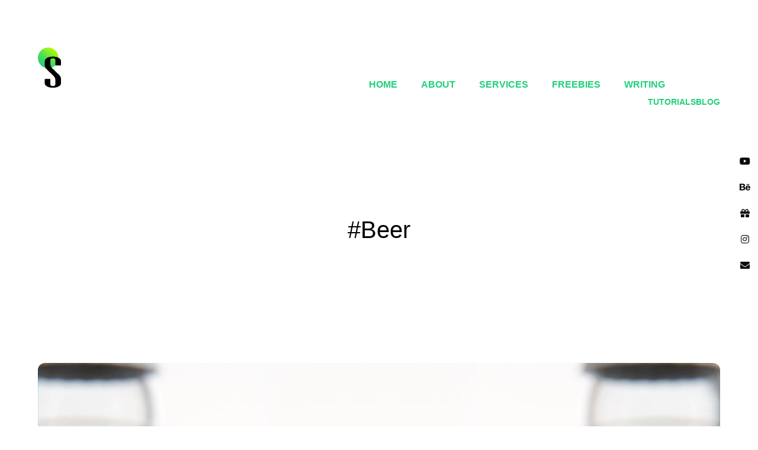

--- FILE ---
content_type: text/html; charset=UTF-8
request_url: https://sonny-nguyen.com/tag/beer/
body_size: 18704
content:
<!DOCTYPE html><html class="no-js" lang="en-US" prefix="og: https://ogp.me/ns#"><head><script data-no-optimize="1">var litespeed_docref=sessionStorage.getItem("litespeed_docref");litespeed_docref&&(Object.defineProperty(document,"referrer",{get:function(){return litespeed_docref}}),sessionStorage.removeItem("litespeed_docref"));</script> <meta http-equiv="content-type" content="text/html" charset="UTF-8" /><meta name="viewport" content="width=device-width, initial-scale=1.0, maximum-scale=1.0, user-scalable=no" ><link rel="profile" href="https://gmpg.org/xfn/11"><meta name="keywords" content="3D product modeling, 3D product visualization, CGI product photography, Amazon product images, e-commerce product rendering, Shopify product visuals, 3D packaging design, product mockup renders, Blender artist, Blender 3D artist, Blender 3D product modeling, photorealistic 3D rendering, commercial CGI artist, product animation, turntable renders, lifestyle product renders, 3D modeling for brands, remote 3D freelancer, dựng 3d sản phẩm, chụp sản phẩm, 3D artist, CGI photography, 3D photography, 3D, Blender, Blender Vietnam, free download, free Blender, Blender share free, tutorial, Blender tutorial, Octane render, Octane tutorial, Octane render tutorial, 3D sản phẩm, dựng 3D, sản phẩm, 3D modeling, chụp 3D sản phẩm, optimized 3D assets for marketing, online store product visuals, Amazon A+ content design, e-commerce product thumbnails, digital product designer, logo and brand identity, UI/UX design, app UI designer, web UI design, graphic design services, visual branding expert, digital illustration, creative direction, designer, thiết kế, thiết kế đồ họa, art direction, art director, graphic design, motion graphics, brand identity, branding, logo design, thiết kế logo, bộ nhận diện thương hiệu, thiết kế bộ nhận diện thương hiệu, UI design, web designer, web design, UI, app design, digital designer, digital art director, Sonny Nguyen, AI, Stable Diffusion, Stable Diffusion Vietnam, Stable Diffusion VN" />
 <script id="google_gtagjs-js-consent-mode-data-layer" type="litespeed/javascript">window.dataLayer=window.dataLayer||[];function gtag(){dataLayer.push(arguments)}
gtag('consent','default',{"ad_personalization":"denied","ad_storage":"denied","ad_user_data":"denied","analytics_storage":"denied","functionality_storage":"denied","security_storage":"denied","personalization_storage":"denied","region":["AT","BE","BG","CH","CY","CZ","DE","DK","EE","ES","FI","FR","GB","GR","HR","HU","IE","IS","IT","LI","LT","LU","LV","MT","NL","NO","PL","PT","RO","SE","SI","SK"],"wait_for_update":500});window._googlesitekitConsentCategoryMap={"statistics":["analytics_storage"],"marketing":["ad_storage","ad_user_data","ad_personalization"],"functional":["functionality_storage","security_storage"],"preferences":["personalization_storage"]};window._googlesitekitConsents={"ad_personalization":"denied","ad_storage":"denied","ad_user_data":"denied","analytics_storage":"denied","functionality_storage":"denied","security_storage":"denied","personalization_storage":"denied","region":["AT","BE","BG","CH","CY","CZ","DE","DK","EE","ES","FI","FR","GB","GR","HR","HU","IE","IS","IT","LI","LT","LU","LV","MT","NL","NO","PL","PT","RO","SE","SI","SK"],"wait_for_update":500}</script> <title>Beer Archives &ndash; Sonny Nguyen</title><meta name="robots" content="follow, index, max-snippet:-1, max-video-preview:-1, max-image-preview:large"/><link rel="canonical" href="https://sonny-nguyen.com/tag/beer/" /><meta property="og:locale" content="en_US" /><meta property="og:type" content="article" /><meta property="og:title" content="Beer Archives &ndash; Sonny Nguyen" /><meta property="og:url" content="https://sonny-nguyen.com/tag/beer/" /><meta property="og:site_name" content="Sonny Nguyen - 3D Artist, Designer" /><meta property="article:publisher" content="https://www.facebook.com/sonnynguyen.work" /><meta property="og:image" content="https://sonny-nguyen.com/wp-content/uploads/2021/12/sonny_nguyen_social_share.png" /><meta property="og:image:secure_url" content="https://sonny-nguyen.com/wp-content/uploads/2021/12/sonny_nguyen_social_share.png" /><meta property="og:image:width" content="1200" /><meta property="og:image:height" content="628" /><meta property="og:image:alt" content="Sonny Nguyen" /><meta property="og:image:type" content="image/png" /><meta name="twitter:card" content="summary_large_image" /><meta name="twitter:title" content="Beer Archives &ndash; Sonny Nguyen" /><meta name="twitter:image" content="https://sonny-nguyen.com/wp-content/uploads/2021/12/sonny_nguyen_social_share.png" /><meta name="twitter:label1" content="Posts" /><meta name="twitter:data1" content="3" /> <script type="application/ld+json" class="rank-math-schema">{"@context":"https://schema.org","@graph":[{"@type":"Person","@id":"https://sonny-nguyen.com/#person","name":"Sonny Nguyen - 3D Artist, Designer","url":"https://sonny-nguyen.com","sameAs":["https://www.facebook.com/sonnynguyen.work"],"email":"hi.sonnynguyen@gmail.com","image":{"@type":"ImageObject","@id":"https://sonny-nguyen.com/#logo","url":"https://cms.sonny-nguyen.com/wp-content/uploads/2021/12/sonny-nguyen-logo-2021.jpg","contentUrl":"https://cms.sonny-nguyen.com/wp-content/uploads/2021/12/sonny-nguyen-logo-2021.jpg","caption":"Sonny Nguyen - 3D Artist, Designer","inLanguage":"en-US","width":"400","height":"400"}},{"@type":"WebSite","@id":"https://sonny-nguyen.com/#website","url":"https://sonny-nguyen.com","name":"Sonny Nguyen - 3D Artist, Designer","publisher":{"@id":"https://sonny-nguyen.com/#person"},"inLanguage":"en-US"},{"@type":"BreadcrumbList","@id":"https://sonny-nguyen.com/tag/beer/#breadcrumb","itemListElement":[{"@type":"ListItem","position":"1","item":{"@id":"https://sonny-nguyen.com","name":"Sonny Nguyen - 3D Artist, Designer"}},{"@type":"ListItem","position":"2","item":{"@id":"https://sonny-nguyen.com/tag/beer/","name":"Beer"}}]},{"@type":"CollectionPage","@id":"https://sonny-nguyen.com/tag/beer/#webpage","url":"https://sonny-nguyen.com/tag/beer/","name":"Beer Archives &ndash; Sonny Nguyen","isPartOf":{"@id":"https://sonny-nguyen.com/#website"},"inLanguage":"en-US","breadcrumb":{"@id":"https://sonny-nguyen.com/tag/beer/#breadcrumb"}}]}</script> <link rel='dns-prefetch' href='//www.googletagmanager.com' /><link rel='dns-prefetch' href='//code.jivosite.com' /><link rel='dns-prefetch' href='//cdnjs.cloudflare.com' /><link rel="alternate" type="application/rss+xml" title="Sonny Nguyen &raquo; Feed" href="https://sonny-nguyen.com/feed/" /><link rel="alternate" type="application/rss+xml" title="Sonny Nguyen &raquo; Comments Feed" href="https://sonny-nguyen.com/comments/feed/" /><link rel="alternate" type="application/rss+xml" title="Sonny Nguyen &raquo; Beer Tag Feed" href="https://sonny-nguyen.com/tag/beer/feed/" /><style id='wp-img-auto-sizes-contain-inline-css' type='text/css'>img:is([sizes=auto i],[sizes^="auto," i]){contain-intrinsic-size:3000px 1500px}
/*# sourceURL=wp-img-auto-sizes-contain-inline-css */</style><style id="litespeed-ccss">ul{box-sizing:border-box}:root{--wp--preset--font-size--normal:16px;--wp--preset--font-size--huge:42px}.screen-reader-text{clip:rect(1px,1px,1px,1px);word-wrap:normal!important;border:0;-webkit-clip-path:inset(50%);clip-path:inset(50%);height:1px;margin:-1px;overflow:hidden;padding:0;position:absolute;width:1px}body{--wp--preset--color--black:#000;--wp--preset--color--cyan-bluish-gray:#abb8c3;--wp--preset--color--white:#fff;--wp--preset--color--pale-pink:#f78da7;--wp--preset--color--vivid-red:#cf2e2e;--wp--preset--color--luminous-vivid-orange:#ff6900;--wp--preset--color--luminous-vivid-amber:#fcb900;--wp--preset--color--light-green-cyan:#7bdcb5;--wp--preset--color--vivid-green-cyan:#00d084;--wp--preset--color--pale-cyan-blue:#8ed1fc;--wp--preset--color--vivid-cyan-blue:#0693e3;--wp--preset--color--vivid-purple:#9b51e0;--wp--preset--color--dark-gray:#333;--wp--preset--color--medium-gray:#555;--wp--preset--color--light-gray:#777;--wp--preset--gradient--vivid-cyan-blue-to-vivid-purple:linear-gradient(135deg,rgba(6,147,227,1) 0%,#9b51e0 100%);--wp--preset--gradient--light-green-cyan-to-vivid-green-cyan:linear-gradient(135deg,#7adcb4 0%,#00d082 100%);--wp--preset--gradient--luminous-vivid-amber-to-luminous-vivid-orange:linear-gradient(135deg,rgba(252,185,0,1) 0%,rgba(255,105,0,1) 100%);--wp--preset--gradient--luminous-vivid-orange-to-vivid-red:linear-gradient(135deg,rgba(255,105,0,1) 0%,#cf2e2e 100%);--wp--preset--gradient--very-light-gray-to-cyan-bluish-gray:linear-gradient(135deg,#eee 0%,#a9b8c3 100%);--wp--preset--gradient--cool-to-warm-spectrum:linear-gradient(135deg,#4aeadc 0%,#9778d1 20%,#cf2aba 40%,#ee2c82 60%,#fb6962 80%,#fef84c 100%);--wp--preset--gradient--blush-light-purple:linear-gradient(135deg,#ffceec 0%,#9896f0 100%);--wp--preset--gradient--blush-bordeaux:linear-gradient(135deg,#fecda5 0%,#fe2d2d 50%,#6b003e 100%);--wp--preset--gradient--luminous-dusk:linear-gradient(135deg,#ffcb70 0%,#c751c0 50%,#4158d0 100%);--wp--preset--gradient--pale-ocean:linear-gradient(135deg,#fff5cb 0%,#b6e3d4 50%,#33a7b5 100%);--wp--preset--gradient--electric-grass:linear-gradient(135deg,#caf880 0%,#71ce7e 100%);--wp--preset--gradient--midnight:linear-gradient(135deg,#020381 0%,#2874fc 100%);--wp--preset--duotone--dark-grayscale:url('#wp-duotone-dark-grayscale');--wp--preset--duotone--grayscale:url('#wp-duotone-grayscale');--wp--preset--duotone--purple-yellow:url('#wp-duotone-purple-yellow');--wp--preset--duotone--blue-red:url('#wp-duotone-blue-red');--wp--preset--duotone--midnight:url('#wp-duotone-midnight');--wp--preset--duotone--magenta-yellow:url('#wp-duotone-magenta-yellow');--wp--preset--duotone--purple-green:url('#wp-duotone-purple-green');--wp--preset--duotone--blue-orange:url('#wp-duotone-blue-orange');--wp--preset--font-size--small:17px;--wp--preset--font-size--medium:20px;--wp--preset--font-size--large:24px;--wp--preset--font-size--x-large:42px;--wp--preset--font-size--regular:20px;--wp--preset--font-size--larger:28px;--wp--preset--spacing--20:.44rem;--wp--preset--spacing--30:.67rem;--wp--preset--spacing--40:1rem;--wp--preset--spacing--50:1.5rem;--wp--preset--spacing--60:2.25rem;--wp--preset--spacing--70:3.38rem;--wp--preset--spacing--80:5.06rem;--wp--preset--shadow--natural:6px 6px 9px rgba(0,0,0,.2);--wp--preset--shadow--deep:12px 12px 50px rgba(0,0,0,.4);--wp--preset--shadow--sharp:6px 6px 0px rgba(0,0,0,.2);--wp--preset--shadow--outlined:6px 6px 0px -3px rgba(255,255,255,1),6px 6px rgba(0,0,0,1);--wp--preset--shadow--crisp:6px 6px 0px rgba(0,0,0,1)}[aria-label][role~=tooltip]{position:relative}[aria-label][role~=tooltip]:after,[aria-label][role~=tooltip]:before{-webkit-transform:translateZ(0);transform:translateZ(0);-webkit-backface-visibility:hidden;backface-visibility:hidden;will-change:transform;opacity:0;position:absolute;-webkit-box-sizing:border-box;box-sizing:border-box;z-index:10;-webkit-transform-origin:top;transform-origin:top}[aria-label][role~=tooltip]:before{background-size:100% auto!important;content:""}[aria-label][role~=tooltip]:after{background:rgba(17,17,17,.9);border-radius:4px;color:#fff;content:attr(aria-label);font-size:var(--microtip-font-size,13px);font-weight:var(--microtip-font-weight,normal);text-transform:var(--microtip-text-transform,none);padding:.5em 1em;white-space:nowrap;-webkit-box-sizing:content-box;box-sizing:content-box}[role~=tooltip][data-microtip-position=left]:after,[role~=tooltip][data-microtip-position=left]:before{bottom:auto;left:auto;right:100%;top:50%;-webkit-transform:translate3d(10px,-50%,0);transform:translate3d(10px,-50%,0)}[role~=tooltip][data-microtip-position=left]:before{background:url("data:image/svg+xml;charset=utf-8,%3Csvg xmlns='http://www.w3.org/2000/svg' width='12' height='36'%3E%3Cpath fill='rgba(17, 17, 17, 0.9)' d='M0 33.342V1.338c0 6 12.002 11.627 12.002 16.002C12.002 21.715 0 27.406 0 33.342z'/%3E%3C/svg%3E") no-repeat;height:18px;width:6px;margin-right:5px;margin-bottom:0}[role~=tooltip][data-microtip-position=left]:after{margin-right:11px}#sticky-social-icons-container{position:fixed;z-index:999;text-align:center}#sticky-social-icons-container li,#sticky-social-icons-container ul{margin:0;padding:0}#sticky-social-icons-container li{list-style:none}#sticky-social-icons-container li a{text-align:center;text-decoration:none;-webkit-box-align:center;-ms-flex-align:center;align-items:center;-webkit-box-pack:center;-ms-flex-pack:center;justify-content:center;display:-webkit-box;display:-ms-flexbox;display:flex}#sticky-social-icons-container.design-rounded.alignment-right li:first-child a{border-radius:5px 0 0}#sticky-social-icons-container.design-rounded.alignment-right li:last-child a{border-radius:0 0 0 5px}#sticky-social-icons-container.alignment-right{right:0}@media (max-width:767px){#sticky-social-icons-container.hide-in-mobile{display:none!important}}.fab,.fas{-moz-osx-font-smoothing:grayscale;-webkit-font-smoothing:antialiased;display:inline-block;font-style:normal;font-variant:normal;text-rendering:auto;line-height:1}.fa-behance:before{content:"\f1b4"}.fa-envelope:before{content:"\f0e0"}.fa-facebook:before{content:"\f09a"}.fa-facebook-messenger:before{content:"\f39f"}.fa-gift:before{content:"\f06b"}.fa-instagram:before{content:"\f16d"}.fa-youtube:before{content:"\f167"}.fab{font-family:"Font Awesome 5 Brands"}.fab{font-weight:400}.fas{font-family:"Font Awesome 5 Free"}.fas{font-weight:900}img[data-dominant-color]:not(.has-transparency){background-color:var(--dominant-color)}html,body{margin:0;padding:0;height:100%;min-height:100%}h1,img,li,ul,button{border:0;font-size:inherit;line-height:inherit;margin:0;padding:0;text-align:inherit}.screen-reader-text{clip:rect(1px,1px,1px,1px);height:1px;overflow:hidden;position:absolute!important;width:1px}.skip-link{position:absolute;left:-9999rem;top:2.5rem;z-index:999999999}body{background:#fff;border:none;color:#000;font-family:'Libre Franklin',-apple-system,'Helvetica Neue',sans-serif;font-size:20px}body *{-webkit-box-sizing:border-box;-moz-box-sizing:border-box;box-sizing:border-box;-moz-osx-font-smoothing:grayscale;-webkit-font-smoothing:antialiased}a{color:inherit;text-decoration:underline}img{display:block;height:auto;max-width:100%}.group:after{clear:both;content:"";display:block}h1{line-height:1.2;margin:60px 0 30px}h1{font-size:40px;font-weight:300}ul{margin:.5em 0 1.5em 40px}li{line-height:1.5;margin:.5em 0}button,.button{background-color:#000;border:none;border-radius:0;color:#fff;display:inline-block;font-family:inherit;font-size:16px;font-weight:700;margin:0;padding:16px 24px 18px;text-align:center;-moz-appearance:none;-webkit-appearance:none}main{display:block}.section-inner{margin:0 auto;max-width:1240px;width:90%}.title{font-size:40px;font-weight:300;letter-spacing:-.025em;line-height:1.35;margin:0}.site-header{margin:0 auto 0 auto;max-width:1240px;padding:100px 0;position:relative;width:90%;z-index:10000}.wp-custom-logo .site-header{padding:80px 0}.site-header .site-title{font-size:24px;font-weight:500;margin:0}.site-header .site-title a{text-decoration:none}.site-header .custom-logo{background:no-repeat top left;background-size:contain;display:block;max-height:100px;max-width:calc(100% - 80px);overflow:hidden}.site-header .custom-logo img{display:block;visibility:hidden;width:100%}:root .nav-toggle{background-color:transparent;height:30px;padding:0;position:absolute;right:0;top:calc(50% - 15px);width:50px}.nav-toggle:before{content:"";display:block;position:absolute;bottom:-20px;left:-20px;right:0;top:-20px}.nav-toggle .bar{background-color:rgba(33,42,52,1);display:block;height:2px;margin-top:0;opacity:1;position:absolute;right:0;top:calc(50% - 1px);transform:rotate(0deg);width:22px;z-index:1}.nav-toggle .bar:nth-child(1){margin-top:-7px}.nav-toggle .bar:nth-child(2){margin-top:-1px}.nav-toggle .bar:nth-child(3){margin-top:5px}.site-nav{background:#fff;opacity:0;overflow:auto;margin:222px 0 0;position:fixed;bottom:0;left:-99999px;right:99999px;top:0;transform:translateY(1rem);z-index:9999}.site-nav ul{list-style:none;margin:0}.site-nav .menus>ul{float:left;width:calc(50% - 10px)}.site-nav li{display:block;font-size:40px;font-weight:300;letter-spacing:-.025em;line-height:1.1;width:100%}.site-nav li+li{margin-top:20px}.site-nav ul a{border-bottom:.1rem solid transparent;text-decoration:none}.show-alt-nav .site-header{display:flex;align-items:baseline;justify-content:space-between}.show-alt-nav .nav-toggle,.no-js .nav-toggle{display:none}.show-alt-nav .alt-nav-wrapper,.no-js .alt-nav-wrapper{display:block}.alt-nav-wrapper{display:none;margin-left:80px}.alt-nav{display:flex;flex-wrap:wrap;justify-content:flex-end;margin:-10px 0 0 -40px;position:relative;z-index:1}.alt-nav li{display:block;float:left;margin:0;position:relative}.alt-nav>li{margin:10px 0 0 40px;position:relative}.alt-nav li a{display:block}.posts{margin:-10px}.post-preview{display:block;padding:10px;position:relative;width:50%}.no-js .posts .post-preview{max-height:100vh;overflow:hidden;width:100%!important}.preview-image{background:rgba(0,0,0,.1) no-repeat center;background-size:cover;position:relative}.post-preview.fallback-image .preview-image img{display:none}.preview-image:after{background:rgba(0,0,0,.5);content:"";opacity:0;position:absolute;bottom:0;left:0;right:0;top:0}.preview-image img{visibility:hidden;width:100%}.post-preview header{display:-webkit-box;display:-ms-flexbox;display:flex;-webkit-box-orient:vertical;-webkit-box-direction:normal;-ms-flex-direction:column;flex-direction:column;-webkit-box-pack:center;-ms-flex-pack:center;justify-content:center;opacity:0;overflow:hidden;position:absolute;bottom:40px;left:40px;right:40px;top:40px;text-align:center;transform:translateY(10px)}@media (min-width:1001px){.three-columns-grid .post-preview{width:33.3%}.three-columns-grid .post-preview header{bottom:30px;left:30px;right:30px;top:30px}}.page-header{display:flex;flex-direction:column;margin:0 auto 100px auto;max-width:100%;min-height:250px;text-align:center;width:560px}.page-header>div{display:flex;flex:1;flex-direction:column;height:100%;justify-content:center;width:100%}@media (max-width:1000px){.show-alt-nav .alt-nav-wrapper{display:none}.show-alt-nav .nav-toggle{display:block}}@media (max-width:750px){.site-nav .menus>ul{float:none;width:100%}}@media (max-width:620px){body{font-size:18px}.title{font-size:30px}.site-header{padding:50px 0}.wp-custom-logo .site-header{padding:35px 0}.site-nav{margin-top:124px}.site-nav .menus{padding-bottom:40px}.site-nav ul:first-child li{font-size:30px}.page-header{margin-bottom:50px}@supports (display:-webkit-flex) or (display:-moz-flex) or (display:flex){.page-header{min-height:150px}}.posts{margin:-10px 0;position:relative;left:calc(50% - 50vw + 2.5px);width:calc(100vw - 5px)}.post-preview{padding:5px}.post-preview header{bottom:20px;left:15px;right:15px;top:20px}}@media (max-width:400px){.site-header .site-title{font-size:20px}.post-preview header{bottom:10px;left:10px;right:10px;top:10px}}#sticky-social-icons-container{top:250px}#sticky-social-icons-container li a{font-size:16px;width:44px;height:44px}#sticky-social-icons-container li a.fab-fa-youtube{color:#0a0a0a;background:#fff}#sticky-social-icons-container li a.fab-fa-facebook{color:#000;background:#fff}#sticky-social-icons-container li a.fab-fa-instagram{color:#0a0a0a;background:#fff}#sticky-social-icons-container li a.fab-fa-behance{color:#000;background:#fff}#sticky-social-icons-container li a.fas-fa-gift{color:#0a0a0a;background:#fff}#sticky-social-icons-container li a.fab-fa-facebook-messenger{color:#0a0a0a;background:#fff}#sticky-social-icons-container li a.fas-fa-envelope{color:#0a0a0a;background:#fff}@media (max-width:415px){#sticky-social-icons-container li a{font-size:13.6px;width:37.4px;height:37.4px}}body{font-family:Archivo,'Nunito Sans',-apple-system,'Helvetica Neue',sans-serif}.site-header .custom-logo{max-width:calc(100% - 30px)}a{text-decoration:none;color:#21d07a}.title{letter-spacing:0}.alt-nav{font-size:16px;font-weight:600}.post-preview header{bottom:90px;left:90px;right:90px;top:90px}.preview-image{border-radius:6px}.preview-image:after{border-radius:6px;background:rgba(33,208,122,.9)}@media (max-width:620px){.post-preview{width:100%}}button,.button{background-color:#21d07a;color:#000;border-radius:6px;padding:16px 32px 18px}button,.button{background-color:#fb4507;color:#fff}img{image-rendering:-webkit-optimize-contrast}.site-header .custom-logo{max-width:calc(100%-30px);width:69px}body{font-family:'Nunito Sans',-apple-system,'Helvetica Neue',sans-serif}li{line-height:1.5;margin:.4em 0}*{-webkit-touch-callout:none}h1{font-family:'Archivo',sans-serif;font-style:normal;font-weight:500;letter-spacing:.015px}.site-nav{padding-top:260px}@media (max-width:620px){.site-nav{padding-top:200px}}</style><link rel="preload" data-asynced="1" data-optimized="2" as="style" onload="this.onload=null;this.rel='stylesheet'" href="https://sonny-nguyen.com/wp-content/litespeed/ucss/3a7583b4a3779378d1fd94334c0b7319.css?ver=88a46" /><script data-optimized="1" type="litespeed/javascript" data-src="https://sonny-nguyen.com/wp-content/plugins/litespeed-cache/assets/js/css_async.min.js"></script> <style id='global-styles-inline-css' type='text/css'>:root{--wp--preset--aspect-ratio--square: 1;--wp--preset--aspect-ratio--4-3: 4/3;--wp--preset--aspect-ratio--3-4: 3/4;--wp--preset--aspect-ratio--3-2: 3/2;--wp--preset--aspect-ratio--2-3: 2/3;--wp--preset--aspect-ratio--16-9: 16/9;--wp--preset--aspect-ratio--9-16: 9/16;--wp--preset--color--black: #000;--wp--preset--color--cyan-bluish-gray: #abb8c3;--wp--preset--color--white: #fff;--wp--preset--color--pale-pink: #f78da7;--wp--preset--color--vivid-red: #cf2e2e;--wp--preset--color--luminous-vivid-orange: #ff6900;--wp--preset--color--luminous-vivid-amber: #fcb900;--wp--preset--color--light-green-cyan: #7bdcb5;--wp--preset--color--vivid-green-cyan: #00d084;--wp--preset--color--pale-cyan-blue: #8ed1fc;--wp--preset--color--vivid-cyan-blue: #0693e3;--wp--preset--color--vivid-purple: #9b51e0;--wp--preset--color--dark-gray: #333;--wp--preset--color--medium-gray: #555;--wp--preset--color--light-gray: #777;--wp--preset--gradient--vivid-cyan-blue-to-vivid-purple: linear-gradient(135deg,rgb(6,147,227) 0%,rgb(155,81,224) 100%);--wp--preset--gradient--light-green-cyan-to-vivid-green-cyan: linear-gradient(135deg,rgb(122,220,180) 0%,rgb(0,208,130) 100%);--wp--preset--gradient--luminous-vivid-amber-to-luminous-vivid-orange: linear-gradient(135deg,rgb(252,185,0) 0%,rgb(255,105,0) 100%);--wp--preset--gradient--luminous-vivid-orange-to-vivid-red: linear-gradient(135deg,rgb(255,105,0) 0%,rgb(207,46,46) 100%);--wp--preset--gradient--very-light-gray-to-cyan-bluish-gray: linear-gradient(135deg,rgb(238,238,238) 0%,rgb(169,184,195) 100%);--wp--preset--gradient--cool-to-warm-spectrum: linear-gradient(135deg,rgb(74,234,220) 0%,rgb(151,120,209) 20%,rgb(207,42,186) 40%,rgb(238,44,130) 60%,rgb(251,105,98) 80%,rgb(254,248,76) 100%);--wp--preset--gradient--blush-light-purple: linear-gradient(135deg,rgb(255,206,236) 0%,rgb(152,150,240) 100%);--wp--preset--gradient--blush-bordeaux: linear-gradient(135deg,rgb(254,205,165) 0%,rgb(254,45,45) 50%,rgb(107,0,62) 100%);--wp--preset--gradient--luminous-dusk: linear-gradient(135deg,rgb(255,203,112) 0%,rgb(199,81,192) 50%,rgb(65,88,208) 100%);--wp--preset--gradient--pale-ocean: linear-gradient(135deg,rgb(255,245,203) 0%,rgb(182,227,212) 50%,rgb(51,167,181) 100%);--wp--preset--gradient--electric-grass: linear-gradient(135deg,rgb(202,248,128) 0%,rgb(113,206,126) 100%);--wp--preset--gradient--midnight: linear-gradient(135deg,rgb(2,3,129) 0%,rgb(40,116,252) 100%);--wp--preset--font-size--small: 17px;--wp--preset--font-size--medium: 20px;--wp--preset--font-size--large: 24px;--wp--preset--font-size--x-large: 42px;--wp--preset--font-size--regular: 20px;--wp--preset--font-size--larger: 28px;--wp--preset--spacing--20: 0.44rem;--wp--preset--spacing--30: 0.67rem;--wp--preset--spacing--40: 1rem;--wp--preset--spacing--50: 1.5rem;--wp--preset--spacing--60: 2.25rem;--wp--preset--spacing--70: 3.38rem;--wp--preset--spacing--80: 5.06rem;--wp--preset--shadow--natural: 6px 6px 9px rgba(0, 0, 0, 0.2);--wp--preset--shadow--deep: 12px 12px 50px rgba(0, 0, 0, 0.4);--wp--preset--shadow--sharp: 6px 6px 0px rgba(0, 0, 0, 0.2);--wp--preset--shadow--outlined: 6px 6px 0px -3px rgb(255, 255, 255), 6px 6px rgb(0, 0, 0);--wp--preset--shadow--crisp: 6px 6px 0px rgb(0, 0, 0);}:where(.is-layout-flex){gap: 0.5em;}:where(.is-layout-grid){gap: 0.5em;}body .is-layout-flex{display: flex;}.is-layout-flex{flex-wrap: wrap;align-items: center;}.is-layout-flex > :is(*, div){margin: 0;}body .is-layout-grid{display: grid;}.is-layout-grid > :is(*, div){margin: 0;}:where(.wp-block-columns.is-layout-flex){gap: 2em;}:where(.wp-block-columns.is-layout-grid){gap: 2em;}:where(.wp-block-post-template.is-layout-flex){gap: 1.25em;}:where(.wp-block-post-template.is-layout-grid){gap: 1.25em;}.has-black-color{color: var(--wp--preset--color--black) !important;}.has-cyan-bluish-gray-color{color: var(--wp--preset--color--cyan-bluish-gray) !important;}.has-white-color{color: var(--wp--preset--color--white) !important;}.has-pale-pink-color{color: var(--wp--preset--color--pale-pink) !important;}.has-vivid-red-color{color: var(--wp--preset--color--vivid-red) !important;}.has-luminous-vivid-orange-color{color: var(--wp--preset--color--luminous-vivid-orange) !important;}.has-luminous-vivid-amber-color{color: var(--wp--preset--color--luminous-vivid-amber) !important;}.has-light-green-cyan-color{color: var(--wp--preset--color--light-green-cyan) !important;}.has-vivid-green-cyan-color{color: var(--wp--preset--color--vivid-green-cyan) !important;}.has-pale-cyan-blue-color{color: var(--wp--preset--color--pale-cyan-blue) !important;}.has-vivid-cyan-blue-color{color: var(--wp--preset--color--vivid-cyan-blue) !important;}.has-vivid-purple-color{color: var(--wp--preset--color--vivid-purple) !important;}.has-black-background-color{background-color: var(--wp--preset--color--black) !important;}.has-cyan-bluish-gray-background-color{background-color: var(--wp--preset--color--cyan-bluish-gray) !important;}.has-white-background-color{background-color: var(--wp--preset--color--white) !important;}.has-pale-pink-background-color{background-color: var(--wp--preset--color--pale-pink) !important;}.has-vivid-red-background-color{background-color: var(--wp--preset--color--vivid-red) !important;}.has-luminous-vivid-orange-background-color{background-color: var(--wp--preset--color--luminous-vivid-orange) !important;}.has-luminous-vivid-amber-background-color{background-color: var(--wp--preset--color--luminous-vivid-amber) !important;}.has-light-green-cyan-background-color{background-color: var(--wp--preset--color--light-green-cyan) !important;}.has-vivid-green-cyan-background-color{background-color: var(--wp--preset--color--vivid-green-cyan) !important;}.has-pale-cyan-blue-background-color{background-color: var(--wp--preset--color--pale-cyan-blue) !important;}.has-vivid-cyan-blue-background-color{background-color: var(--wp--preset--color--vivid-cyan-blue) !important;}.has-vivid-purple-background-color{background-color: var(--wp--preset--color--vivid-purple) !important;}.has-black-border-color{border-color: var(--wp--preset--color--black) !important;}.has-cyan-bluish-gray-border-color{border-color: var(--wp--preset--color--cyan-bluish-gray) !important;}.has-white-border-color{border-color: var(--wp--preset--color--white) !important;}.has-pale-pink-border-color{border-color: var(--wp--preset--color--pale-pink) !important;}.has-vivid-red-border-color{border-color: var(--wp--preset--color--vivid-red) !important;}.has-luminous-vivid-orange-border-color{border-color: var(--wp--preset--color--luminous-vivid-orange) !important;}.has-luminous-vivid-amber-border-color{border-color: var(--wp--preset--color--luminous-vivid-amber) !important;}.has-light-green-cyan-border-color{border-color: var(--wp--preset--color--light-green-cyan) !important;}.has-vivid-green-cyan-border-color{border-color: var(--wp--preset--color--vivid-green-cyan) !important;}.has-pale-cyan-blue-border-color{border-color: var(--wp--preset--color--pale-cyan-blue) !important;}.has-vivid-cyan-blue-border-color{border-color: var(--wp--preset--color--vivid-cyan-blue) !important;}.has-vivid-purple-border-color{border-color: var(--wp--preset--color--vivid-purple) !important;}.has-vivid-cyan-blue-to-vivid-purple-gradient-background{background: var(--wp--preset--gradient--vivid-cyan-blue-to-vivid-purple) !important;}.has-light-green-cyan-to-vivid-green-cyan-gradient-background{background: var(--wp--preset--gradient--light-green-cyan-to-vivid-green-cyan) !important;}.has-luminous-vivid-amber-to-luminous-vivid-orange-gradient-background{background: var(--wp--preset--gradient--luminous-vivid-amber-to-luminous-vivid-orange) !important;}.has-luminous-vivid-orange-to-vivid-red-gradient-background{background: var(--wp--preset--gradient--luminous-vivid-orange-to-vivid-red) !important;}.has-very-light-gray-to-cyan-bluish-gray-gradient-background{background: var(--wp--preset--gradient--very-light-gray-to-cyan-bluish-gray) !important;}.has-cool-to-warm-spectrum-gradient-background{background: var(--wp--preset--gradient--cool-to-warm-spectrum) !important;}.has-blush-light-purple-gradient-background{background: var(--wp--preset--gradient--blush-light-purple) !important;}.has-blush-bordeaux-gradient-background{background: var(--wp--preset--gradient--blush-bordeaux) !important;}.has-luminous-dusk-gradient-background{background: var(--wp--preset--gradient--luminous-dusk) !important;}.has-pale-ocean-gradient-background{background: var(--wp--preset--gradient--pale-ocean) !important;}.has-electric-grass-gradient-background{background: var(--wp--preset--gradient--electric-grass) !important;}.has-midnight-gradient-background{background: var(--wp--preset--gradient--midnight) !important;}.has-small-font-size{font-size: var(--wp--preset--font-size--small) !important;}.has-medium-font-size{font-size: var(--wp--preset--font-size--medium) !important;}.has-large-font-size{font-size: var(--wp--preset--font-size--large) !important;}.has-x-large-font-size{font-size: var(--wp--preset--font-size--x-large) !important;}
/*# sourceURL=global-styles-inline-css */</style><style id='classic-theme-styles-inline-css' type='text/css'>/*! This file is auto-generated */
.wp-block-button__link{color:#fff;background-color:#32373c;border-radius:9999px;box-shadow:none;text-decoration:none;padding:calc(.667em + 2px) calc(1.333em + 2px);font-size:1.125em}.wp-block-file__button{background:#32373c;color:#fff;text-decoration:none}
/*# sourceURL=/wp-includes/css/classic-themes.min.css */</style><link data-asynced="1" as="style" onload="this.onload=null;this.rel='stylesheet'"  rel='preload' id='font-awesome-css' href='//cdnjs.cloudflare.com/ajax/libs/font-awesome/5.14.0/css/all.min.css?ver=6.9' type='text/css' media='all' /><style id='font-awesome-inline-css' type='text/css'>[data-font="FontAwesome"]:before {font-family: 'FontAwesome' !important;content: attr(data-icon) !important;speak: none !important;font-weight: normal !important;font-variant: normal !important;text-transform: none !important;line-height: 1 !important;font-style: normal !important;-webkit-font-smoothing: antialiased !important;-moz-osx-font-smoothing: grayscale !important;}
/*# sourceURL=font-awesome-inline-css */</style><style id='dlucc-style-inline-css' type='text/css'>.dl-cursor{ background-color: #21d07a; }
            .dl-fill{border-color: rgba(33,208,122,0.6) }
            .dl-fill:before{ background-color: rgba(33,208,122,0.5); }
        
/*# sourceURL=dlucc-style-inline-css */</style><style id='dashicons-inline-css' type='text/css'>[data-font="Dashicons"]:before {font-family: 'Dashicons' !important;content: attr(data-icon) !important;speak: none !important;font-weight: normal !important;font-variant: normal !important;text-transform: none !important;line-height: 1 !important;font-style: normal !important;-webkit-font-smoothing: antialiased !important;-moz-osx-font-smoothing: grayscale !important;}
/*# sourceURL=dashicons-inline-css */</style> <script type="litespeed/javascript" data-src="https://sonny-nguyen.com/wp-includes/js/jquery/jquery.min.js" id="jquery-core-js"></script> <script id="responsive-lightbox-sanitizer-js-before" type="litespeed/javascript">window.RLG=window.RLG||{};window.RLG.sanitizeAllowedHosts=["youtube.com","www.youtube.com","youtu.be","vimeo.com","player.vimeo.com"]</script> <script id="responsive-lightbox-js-before" type="litespeed/javascript">var rlArgs={"script":"tosrus","selector":"lightbox","customEvents":"","activeGalleries":!0,"effect":"fade","infinite":!1,"keys":!0,"autoplay":!1,"pauseOnHover":!1,"timeout":4000,"pagination":!0,"paginationType":"thumbnails","closeOnClick":!0,"woocommerce_gallery":!1,"ajaxurl":"https:\/\/sonny-nguyen.com\/wp-admin\/admin-ajax.php","nonce":"4be79bd30c","preview":!1,"postId":2311,"scriptExtension":!1}</script> 
 <script type="litespeed/javascript" data-src="https://www.googletagmanager.com/gtag/js?id=G-FFT408478D" id="google_gtagjs-js"></script> <script id="google_gtagjs-js-after" type="litespeed/javascript">window.dataLayer=window.dataLayer||[];function gtag(){dataLayer.push(arguments)}
gtag("set","linker",{"domains":["sonny-nguyen.com"]});gtag("js",new Date());gtag("set","developer_id.dZTNiMT",!0);gtag("config","G-FFT408478D")</script> <link rel="https://api.w.org/" href="https://sonny-nguyen.com/wp-json/" /><link rel="alternate" title="JSON" type="application/json" href="https://sonny-nguyen.com/wp-json/wp/v2/tags/29" /><link rel="EditURI" type="application/rsd+xml" title="RSD" href="https://sonny-nguyen.com/xmlrpc.php?rsd" /><meta name="generator" content="WordPress 6.9" /><link rel="preconnect" href="https://fonts.googleapis.com"><link rel="preconnect" href="https://fonts.gstatic.com"><style id="essential-blocks-global-styles">:root {
                --eb-global-primary-color: #101828;
--eb-global-secondary-color: #475467;
--eb-global-tertiary-color: #98A2B3;
--eb-global-text-color: #475467;
--eb-global-heading-color: #1D2939;
--eb-global-link-color: #444CE7;
--eb-global-background-color: #F9FAFB;
--eb-global-button-text-color: #FFFFFF;
--eb-global-button-background-color: #101828;
--eb-gradient-primary-color: linear-gradient(90deg, hsla(259, 84%, 78%, 1) 0%, hsla(206, 67%, 75%, 1) 100%);
--eb-gradient-secondary-color: linear-gradient(90deg, hsla(18, 76%, 85%, 1) 0%, hsla(203, 69%, 84%, 1) 100%);
--eb-gradient-tertiary-color: linear-gradient(90deg, hsla(248, 21%, 15%, 1) 0%, hsla(250, 14%, 61%, 1) 100%);
--eb-gradient-background-color: linear-gradient(90deg, rgb(250, 250, 250) 0%, rgb(233, 233, 233) 49%, rgb(244, 243, 243) 100%);

                --eb-tablet-breakpoint: 1024px;
--eb-mobile-breakpoint: 767px;

            }</style><meta name="generator" content="Site Kit by Google 1.170.0" /><meta name="google-site-verification" content="3Is3KRgsYlCdGwDwUIAzzfCV4Zq2PM5idhl93qAi0aE" /><meta name="facebook-domain-verification" content="jsgwivqjtoxampy8iolzmylzq6wuna" /><meta name="msvalidate.01" content="0E5B8F6B64C2B26FFE876346ED6A3178" /><style id="sticky-social-icons-styles">#sticky-social-icons-container{top: 250px}#sticky-social-icons-container li a{font-size: 16px; width: 44px; height:44px; }#sticky-social-icons-container.with-animation li a:hover{width: 54px; }#sticky-social-icons-container li a.fab-fa-youtube{color: #0a0a0a; background: #ffffff; }#sticky-social-icons-container li a.fab-fa-youtube:hover{color: #000000; background: #21d06d; }#sticky-social-icons-container li a.fab-fa-behance{color: #000; background: #fff; }#sticky-social-icons-container li a.fab-fa-behance:hover{color: #0a0a0a; background: #21d06d; }#sticky-social-icons-container li a.fas-fa-gift{color: #0a0a0a; background: #ffffff; }#sticky-social-icons-container li a.fas-fa-gift:hover{color: #0a0a0a; background: #21d06d; }#sticky-social-icons-container li a.fab-fa-instagram{color: #0a0a0a; background: #ffffff; }#sticky-social-icons-container li a.fab-fa-instagram:hover{color: #0a0a0a; background: #21d06d; }#sticky-social-icons-container li a.fas-fa-envelope{color: #0a0a0a; background: #ffffff; }#sticky-social-icons-container li a.fas-fa-envelope:hover{color: #0a0a0a; background: #21d06d; }@media( max-width: 415px ){#sticky-social-icons-container li a{font-size: 13.6px; width: 37.4px; height:37.4px; }}</style> <script type="litespeed/javascript">jQuery('html').removeClass('no-js').addClass('js')</script>  <script type="litespeed/javascript">(function(w,d,s,l,i){w[l]=w[l]||[];w[l].push({'gtm.start':new Date().getTime(),event:'gtm.js'});var f=d.getElementsByTagName(s)[0],j=d.createElement(s),dl=l!='dataLayer'?'&l='+l:'';j.async=!0;j.src='https://www.googletagmanager.com/gtm.js?id='+i+dl;f.parentNode.insertBefore(j,f)})(window,document,'script','dataLayer','GTM-P4FXK5Q')</script> <link rel="icon" href="https://sonny-nguyen.com/wp-content/uploads/2021/10/cropped-favicon-32x32.png" sizes="32x32" /><link rel="icon" href="https://sonny-nguyen.com/wp-content/uploads/2021/10/cropped-favicon-192x192.png" sizes="192x192" /><link rel="apple-touch-icon" href="https://sonny-nguyen.com/wp-content/uploads/2021/10/cropped-favicon-180x180.png" /><meta name="msapplication-TileImage" content="https://sonny-nguyen.com/wp-content/uploads/2021/10/cropped-favicon-270x270.png" /><style type="text/css" id="wp-custom-css">body {
  font-family: Archivo, 'Nunito Sans', -apple-system, 'Helvetica Neue', sans-serif;
}

.site-header .custom-logo{
  max-width: calc( 100% - 30px );
}

a {
	text-decoration: none;
	color:#21D07A;
}

a:hover {
	color: #FB4507;
	text-decoration: none;
}

h2.title {
	font-size: 18px;
	letter-spacing: .008em;
}

.title{
	letter-spacing: 0;
}

.page-header p {
	font-size: 20px;
}

.site-footer p {
	font-size: 16px;
}

.site-footer p + p {
	font-size: 14px;
}

.alt-nav {
	font-size: 16px;
	font-weight: 600;
	text-transform: uppercase;
}

.alt-nav ul {
	font-size: 14px;
}

.post-preview header {
	bottom: 90px;
	left: 90px;
	right: 90px;
	top: 90px;
}

.preview-image {
	border-radius: 12px;
}

.preview-image:after {
	border-radius: 12px;
	background: rgba( 33, 208, 122, 0.9 );
}

.featured-image {
	display: none;
}

@media ( max-width: 620px ) {
    .post-preview { width: 100%; }
}

.alt-nav > li.menu-item-has-children:after {
	border-top-color: #21D07A;
}

label {
	font-size: 0.8em;
}

button, .button, .faux-button, .wp-block-button__link, .wp-block-file .wp-block-file__button, input[type="button"], input[type="reset"], input[type="submit"] {
	background-color: #21D07A;
	color: #000;
	transition: 0.7s;
	border-radius: 6px;
	padding: 16px 32px 18px;
	cursor: pointer;
}

button, .button, .faux-button, .wp-block-button__link, .wp-block-file .wp-block-file__button, input[type="button"], input[type="reset"], input[type="submit"]:hover {
	background-color: #FB4507;
	color: #fff;
	transition: 0.7s;
}

::selection {
  color: #000;
  background: #21D07A;
}

.wp-block-gallery.has-nested-images:not(.is-cropped) figure.wp-block-image:not(#individual-image) img{
	margin-bottom: var(--gallery-block--gutter-size,60px);
}

img {
	image-rendering: -webkit-optimize-contrast;
}

.site-header .custom-logo {
	max-width: calc(100%-30px);
	width: 69px;
}

.section-inner.thin{
	max-width: 1024px;
}

body {
  font-family: 'Nunito Sans', -apple-system, 'Helvetica Neue', sans-serif;
}

.wp-block-post-date{
	font-size: 0.7em;
}

.wp-block-post-excerpt p{
	font-size: .9em;
}

.grecaptcha-badge { 
visibility: hidden; 
}

li {
	line-height: 1.5;
	margin: .4em 0;
}

pre{
	background: #3f3f3f;
	color: #a3ccd6;
}

.copy-the-code-wrap .copy-the-code-target {
	margin-top: 48px;
}

code{
	background: none;
}

.wp-block-code{
	border-radius: 6px 0 6px 6px;
}

.copy-the-code-wrap .copy-the-code-button {
	padding: 4px 20px;
	border-radius: 6px 6px 0 0;
	background: #737373;
	color: #ffffff;
}

.copy-the-code-inside-wrap .copy-the-code-button{
	top: -30px;
}

#slb_viewer_wrap .slb_theme_slb_default .slb_container {
	box-shadow: none;
}

#slb_viewer_wrap .slb_theme_slb_baseline .slb_viewer_overlay {
	background-color: #ffffff;
}

#slb_viewer_wrap .slb_theme_slb_baseline .slb_viewer_layout {
	background-color: #ffffff;
	cursor: default;
}

#slb_viewer_wrap .slb_theme_slb_default .slb_data_title, #slb_viewer_wrap .slb_theme_slb_default .slb_group_status{
	visibility: hidden;
}

.slb_container {
	background-color: #fff;
}

/* For Custom CSS properties on post editor */
.custom_unbderline {
	border-bottom: 2px dotted #c9c9c9;
  display: inline;
}

.indent{
	padding-left:40px;
}

.custom_border{
	border: 1px solid #e1e1e1;
}

.bypostauthor .comment-author{
	text-transform: capitalize;
}

/* END OF For Custom CSS add on post editor */

/* Customize Contact Form */
.wpcf7-form-control-wrap{
	font-family: 'Nunito Sans';
	font-size: 1.5em;
}

.wpcf7-not-valid-tip{
	font-family: 'Nunito Sans';
	font-size: 0.7em;
}

.wpcf7-textarea{
	font-family: 'Nunito Sans';
}

input[type="text"], input[type="password"], input[type="email"], input[type="url"], input[type="date"], input[type="month"], input[type="time"], input[type="datetime"], input[type="datetime-local"], input[type="week"], input[type="number"], input[type="search"], input[type="tel"], input[type="color"], textarea {
	border-radius: 6px;
}
/* End of Customize Contact Form */

/* Customize FluentForm */
.fluentform .ff-el-form-control{
	font-family: 'Nunito Sans';
	color: #000;
}

select.ff-el-form-control:not([size]):not([multiple]){
    font-size: 0.85em;
}
/* End of Customize FluentForm*/

/* Post preview */
.three-columns-grid .post-preview h2 {
    font-size: 16px;
}
/* End of Post preview */

/* For more width of Blog main*/
.section-inner.thin{
	max-width: 800px;
}
/* End of For more width of Blog main*/</style><style id="egf-frontend-styles" type="text/css">p {color: #000;font-family: 'Nunito Sans', sans-serif;font-size: 16px;font-style: normal;font-weight: 400;line-height: 1.7;} h1 {font-family: 'Archivo', sans-serif;font-style: normal;font-weight: 500;letter-spacing: 0.015px;} h2 {font-family: 'Nunito Sans', sans-serif;font-style: normal;font-weight: 700;letter-spacing: 0.02em;text-decoration: none;text-transform: none;} h3 {font-family: 'Archivo', sans-serif;font-style: normal;font-weight: 500;} h4 {font-family: 'Archivo', sans-serif;font-style: normal;font-weight: 500;} h5 {} h6 {}</style></head><body class="archive tag tag-beer tag-29 wp-custom-logo wp-theme-hamilton show-alt-nav three-columns-grid">
<noscript>
<iframe data-lazyloaded="1" src="about:blank" data-litespeed-src="https://www.googletagmanager.com/ns.html?id=GTM-P4FXK5Q" height="0" width="0" style="display:none;visibility:hidden"></iframe>
</noscript>
<a class="skip-link button" href="#site-content">Skip to the content</a><header class="section-inner site-header"><div class="site-title"><style>.site-nav { padding-top: 260px; }
						@media ( max-width: 620px ) {
							.site-nav { padding-top: 200px; }
						}</style><a href="https://sonny-nguyen.com" class="custom-logo" style="background-image: url( https://sonny-nguyen.com/wp-content/uploads/2021/10/SonnyNguyen_Logo_2021_V2.svg );">
<img data-lazyloaded="1" src="[data-uri]" data-src="https://sonny-nguyen.com/wp-content/uploads/2021/10/SonnyNguyen_Logo_2021_V2.svg" />
<span class="screen-reader-text">Sonny Nguyen</span>
</a></div>
<button class="nav-toggle">
<span class="screen-reader-text">Toggle menu</span><div class="bars"><div class="bar"></div><div class="bar"></div><div class="bar"></div></div>
</button><div class="alt-nav-wrapper"><ul class="alt-nav"><li id="menu-item-538" class="menu-item menu-item-type-custom menu-item-object-custom menu-item-home menu-item-538"><a href="https://sonny-nguyen.com">Home</a></li><li id="menu-item-312" class="menu-item menu-item-type-post_type menu-item-object-page menu-item-312"><a href="https://sonny-nguyen.com/about-contact-sonny-nguyen/">About</a></li><li id="menu-item-3566" class="menu-item menu-item-type-post_type menu-item-object-page menu-item-3566"><a href="https://sonny-nguyen.com/services/">Services</a></li><li id="menu-item-311" class="menu-item menu-item-type-taxonomy menu-item-object-category menu-item-311"><a href="https://sonny-nguyen.com/freebies/">Freebies</a></li><li id="menu-item-3665" class="menu-item menu-item-type-custom menu-item-object-custom menu-item-has-children menu-item-3665"><a>Writing</a><ul class="sub-menu"><li id="menu-item-975" class="menu-item menu-item-type-taxonomy menu-item-object-category menu-item-975"><a href="https://sonny-nguyen.com/tutorials/">Tutorials</a></li><li id="menu-item-1631" class="menu-item menu-item-type-post_type menu-item-object-page menu-item-1631"><a href="https://sonny-nguyen.com/blog/">Blog</a></li></ul></li></ul></div></header><nav class="site-nav"><div class="section-inner menus group"><ul id="menu-menu-1" class="menu"><li class="menu-item menu-item-type-custom menu-item-object-custom menu-item-home menu-item-538"><a href="https://sonny-nguyen.com">Home</a></li><li class="menu-item menu-item-type-post_type menu-item-object-page menu-item-312"><a href="https://sonny-nguyen.com/about-contact-sonny-nguyen/">About</a></li><li class="menu-item menu-item-type-post_type menu-item-object-page menu-item-3566"><a href="https://sonny-nguyen.com/services/">Services</a></li><li class="menu-item menu-item-type-taxonomy menu-item-object-category menu-item-311"><a href="https://sonny-nguyen.com/freebies/">Freebies</a></li><li class="menu-item menu-item-type-custom menu-item-object-custom menu-item-has-children menu-item-3665"><a>Writing</a><ul class="sub-menu"><li class="menu-item menu-item-type-taxonomy menu-item-object-category menu-item-975"><a href="https://sonny-nguyen.com/tutorials/">Tutorials</a></li><li class="menu-item menu-item-type-post_type menu-item-object-page menu-item-1631"><a href="https://sonny-nguyen.com/blog/">Blog</a></li></ul></li></ul></div><footer><div class="section-inner group"><p>&copy; 2026 <a href="https://sonny-nguyen.com" class="site-name">Sonny Nguyen</a></p><p class="theme-by">Theme by <a href="https://www.andersnoren.se">Anders Nor&eacute;n</a></p></div></footer></nav><main id="site-content"><div class="section-inner"><header class="page-header fade-block"><div><h1 class="title">#Beer</h1></div></header><div class="posts" id="posts">
<a class="post-preview tracker post-2311 post type-post status-publish format-standard has-post-thumbnail hentry category-work category-3d category-3d-product-visualization category-cgi-photography tag-3d tag-3d-product-visualization tag-beer tag-beer-bottle-3d tag-beer-bottle-cgi tag-blender tag-blender-3d tag-cgi tag-cgi-photography tag-lager-beer tag-noam-beer tag-sonny-nguyen has-thumbnail" id="post-2311" href="https://sonny-nguyen.com/work/noam-lager-beer-cgi/"><div class="preview-image" style="background-image: url( https://sonny-nguyen.com/wp-content/uploads/2023/01/Noam-Beer-CGI-Cover.jpg );">
<img data-lazyloaded="1" src="[data-uri]" width="1080" height="1440" data-src="https://sonny-nguyen.com/wp-content/uploads/2023/01/Noam-Beer-CGI-Cover.jpg" class="attachment-hamilton_preview-image size-hamilton_preview-image wp-post-image" alt="Noam Beer CGI by Sonny Nguyen x Slate Studio" decoding="async" fetchpriority="high" data-srcset="https://sonny-nguyen.com/wp-content/uploads/2023/01/Noam-Beer-CGI-Cover.jpg 1080w, https://sonny-nguyen.com/wp-content/uploads/2023/01/Noam-Beer-CGI-Cover-225x300.jpg 225w, https://sonny-nguyen.com/wp-content/uploads/2023/01/Noam-Beer-CGI-Cover-113x150.jpg 113w, https://sonny-nguyen.com/wp-content/uploads/2023/01/Noam-Beer-CGI-Cover-768x1024.jpg 768w" data-sizes="(max-width: 1080px) 100vw, 1080px" title="NOAM lager beer CGI - 1 - Sonny Nguyen"></div><header class="preview-header"><h2 class="title">NOAM lager beer CGI</h2></header></a>
<a class="post-preview tracker post-1691 post type-post status-publish format-standard has-post-thumbnail hentry category-work category-3d category-3d-product-visualization category-cgi-photography tag-3d tag-3d-product-visualization tag-beer tag-blender tag-cgi-photography has-thumbnail" id="post-1691" href="https://sonny-nguyen.com/work/truc-bach-ipa-beer-cgi-product-visualization/"><div class="preview-image" style="background-image: url( https://sonny-nguyen.com/wp-content/uploads/2022/11/TrucBach-IPA-CGI-Cover.jpg );">
<img data-lazyloaded="1" src="[data-uri]" width="1080" height="1651" data-src="https://sonny-nguyen.com/wp-content/uploads/2022/11/TrucBach-IPA-CGI-Cover.jpg" class="attachment-hamilton_preview-image size-hamilton_preview-image wp-post-image" alt="TrucBach IPA CGI by Sonny Nguyen" decoding="async" data-srcset="https://sonny-nguyen.com/wp-content/uploads/2022/11/TrucBach-IPA-CGI-Cover.jpg 1080w, https://sonny-nguyen.com/wp-content/uploads/2022/11/TrucBach-IPA-CGI-Cover-196x300.jpg 196w, https://sonny-nguyen.com/wp-content/uploads/2022/11/TrucBach-IPA-CGI-Cover-98x150.jpg 98w, https://sonny-nguyen.com/wp-content/uploads/2022/11/TrucBach-IPA-CGI-Cover-768x1174.jpg 768w, https://sonny-nguyen.com/wp-content/uploads/2022/11/TrucBach-IPA-CGI-Cover-1005x1536.jpg 1005w" data-sizes="(max-width: 1080px) 100vw, 1080px" title="Trúc Bạch IPA Beer CGI Product Visualization - 2 - Sonny Nguyen"></div><header class="preview-header"><h2 class="title">Trúc Bạch IPA Beer CGI Product Visualization</h2></header></a>
<a class="post-preview tracker post-175 post type-post status-publish format-standard has-post-thumbnail hentry category-3d category-3d-product-visualization category-personal-work tag-3d tag-3d-product-visualization tag-beer tag-personal-project has-thumbnail" id="post-175" href="https://sonny-nguyen.com/work/3d/super-mini-beer/"><div class="preview-image" style="background-image: url( https://sonny-nguyen.com/wp-content/uploads/2021/05/MiniBeer_01-1200x1200.jpg );">
<img data-lazyloaded="1" src="[data-uri]" width="1200" height="1200" data-src="https://sonny-nguyen.com/wp-content/uploads/2021/05/MiniBeer_01-1200x1200.jpg" class="attachment-hamilton_preview-image size-hamilton_preview-image wp-post-image" alt="MiniBeer 01 - Super Mini Beer - Sonny Nguyen" decoding="async" data-srcset="https://sonny-nguyen.com/wp-content/uploads/2021/05/MiniBeer_01-1200x1200.jpg 1200w, https://sonny-nguyen.com/wp-content/uploads/2021/05/MiniBeer_01-300x300.jpg 300w, https://sonny-nguyen.com/wp-content/uploads/2021/05/MiniBeer_01-1280x1280.jpg 1280w, https://sonny-nguyen.com/wp-content/uploads/2021/05/MiniBeer_01-150x150.jpg 150w, https://sonny-nguyen.com/wp-content/uploads/2021/05/MiniBeer_01-768x768.jpg 768w, https://sonny-nguyen.com/wp-content/uploads/2021/05/MiniBeer_01.jpg 1440w" data-sizes="(max-width: 1200px) 100vw, 1200px" title="Super Mini Beer - 3 - Sonny Nguyen"></div><header class="preview-header"><h2 class="title">Super Mini Beer</h2></header></a></div></div></main><footer class="site-footer section-inner"><p>&copy; 2026 <a href="https://sonny-nguyen.com" class="site-name">Sonny Nguyen</a></p><p style="text-align: center;">Theme by <a href="https://andersnoren.se">Anders Nor&eacute;n</a>, customized by me. Specical thanks to <a href="https://www.techup.vn/" target="_blank">TechUp</a> for free hosting and technical support. <a href="https://www.dmca.com/Protection/Status.aspx?ID=b4accbc1-9825-43e4-b21d-1050881326cd" title="Content Protection by DMCA.com" class="dmca-badge" target="_blank"> <img data-lazyloaded="1" src="[data-uri]" width="100" height="20" data-src="https://images.dmca.com/Badges/dmca-badge-w100-5x1-07.png?ID=b4accbc1-9825-43e4-b21d-1050881326cd?ID=https://www.dmca.com/Protection/Status.aspx?ID=b4accbc1-9825-43e4-b21d-1050881326cd" alt="Content Protection by DMCA.com">
</a><script type="litespeed/javascript" data-src="https://images.dmca.com/Badges/DMCABadgeHelper.min.js"></script></p></footer> <script type="speculationrules">{"prefetch":[{"source":"document","where":{"and":[{"href_matches":"/*"},{"not":{"href_matches":["/wp-*.php","/wp-admin/*","/wp-content/uploads/*","/wp-content/*","/wp-content/plugins/*","/wp-content/themes/hamilton/*","/*\\?(.+)"]}},{"not":{"selector_matches":"a[rel~=\"nofollow\"]"}},{"not":{"selector_matches":".no-prefetch, .no-prefetch a"}}]},"eagerness":"conservative"}]}</script> <div id="sticky-social-icons-container" class="design-rounded alignment-right with-animation hide-in-mobile"><ul><li  class="fab-fa-youtube" len="18"><a href="https://www.youtube.com/SonnyNguyen"   target="_blank"  class="fab-fa-youtube"  aria-label="My Youtube channel" data-microtip-position="left" role="tooltip" ><i class="fab fa-youtube" ></i></a></li><li  class="fab-fa-behance" len="15"><a href="https://www.behance.net/sonny_nguyen"   target="_blank"  class="fab-fa-behance"  aria-label="My Behance page" data-microtip-position="left" role="tooltip" ><i class="fab fa-behance" ></i></a></li><li  class="fas-fa-gift" len="29"><a href="https://sonnynguyen.gumroad.com/"   target="_blank"  class="fas-fa-gift"  aria-label="Download stuffs on my Gumroad" data-microtip-position="left" role="tooltip" ><i class="fas fa-gift" ></i></a></li><li  class="fab-fa-instagram" len="17"><a href="https://www.instagram.com/sonny.work/"   target="_blank"  class="fab-fa-instagram"  aria-label="My Instagram page" data-microtip-position="left" role="tooltip" ><i class="fab fa-instagram" ></i></a></li><li  class="fas-fa-envelope" len="16"><a href="/cdn-cgi/l/email-protection#d4bcbdfaa7bbbabaadbab3a1adb1ba94b3b9b5bdb8fab7bbb9" target="_blank" class="fas-fa-envelope" aria-label="Send me an email" data-microtip-position="left" role="tooltip"><i class="fas fa-envelope" ></i></a></li></ul></div> <script data-cfasync="false" src="/cdn-cgi/scripts/5c5dd728/cloudflare-static/email-decode.min.js"></script><script type="litespeed/javascript">jQuery("#post-2311 .entry-meta .date").css("display","none");jQuery("#post-2311 .entry-date").css("display","none");jQuery("#post-2311 .posted-on").css("display","none");jQuery("#post-1691 .entry-meta .date").css("display","none");jQuery("#post-1691 .entry-date").css("display","none");jQuery("#post-1691 .posted-on").css("display","none");jQuery("#post-175 .entry-meta .date").css("display","none");jQuery("#post-175 .entry-date").css("display","none");jQuery("#post-175 .posted-on").css("display","none")</script> <script id="essential-blocks-blocks-localize-js-extra" type="litespeed/javascript">var eb_conditional_localize=[];var EssentialBlocksLocalize={"eb_plugins_url":"https://sonny-nguyen.com/wp-content/plugins/essential-blocks/","image_url":"https://sonny-nguyen.com/wp-content/plugins/essential-blocks/assets/images","eb_wp_version":"6.9","eb_version":"6.0.0","eb_admin_url":"https://sonny-nguyen.com/wp-admin/","rest_rootURL":"https://sonny-nguyen.com/wp-json/","ajax_url":"https://sonny-nguyen.com/wp-admin/admin-ajax.php","nft_nonce":"88b8ce147a","post_grid_pagination_nonce":"c188e6d2e9","placeholder_image":"https://sonny-nguyen.com/wp-content/plugins/essential-blocks/assets/images/placeholder.png","is_pro_active":"false","upgrade_pro_url":"https://essential-blocks.com/upgrade","responsiveBreakpoints":{"tablet":1024,"mobile":767},"wp_timezone":"+07:00","gmt_offset":"7"}</script> <script id="wp-i18n-js-after" type="litespeed/javascript">wp.i18n.setLocaleData({'text direction\u0004ltr':['ltr']})</script> <script id="contact-form-7-js-before" type="litespeed/javascript">var wpcf7={"api":{"root":"https:\/\/sonny-nguyen.com\/wp-json\/","namespace":"contact-form-7\/v1"}}</script> <script id="copy-the-code-js-extra" type="litespeed/javascript">var copyTheCode={"trim_lines":"","remove_spaces":"1","copy_content_as":"","previewMarkup":"\u003Ch2\u003EHello World\u003C/h2\u003E","buttonMarkup":"\u003Cbutton class=\"copy-the-code-button\" title=\"\"\u003E\u003C/button\u003E","buttonSvg":"\u003Csvg aria-hidden=\"true\" focusable=\"false\" role=\"img\" class=\"copy-icon\" viewBox=\"0 0 16 16\" width=\"16\" height=\"16\" fill=\"currentColor\"\u003E\u003Cpath d=\"M0 6.75C0 5.784.784 5 1.75 5h1.5a.75.75 0 0 1 0 1.5h-1.5a.25.25 0 0 0-.25.25v7.5c0 .138.112.25.25.25h7.5a.25.25 0 0 0 .25-.25v-1.5a.75.75 0 0 1 1.5 0v1.5A1.75 1.75 0 0 1 9.25 16h-7.5A1.75 1.75 0 0 1 0 14.25Z\"\u003E\u003C/path\u003E\u003Cpath d=\"M5 1.75C5 .784 5.784 0 6.75 0h7.5C15.216 0 16 .784 16 1.75v7.5A1.75 1.75 0 0 1 14.25 11h-7.5A1.75 1.75 0 0 1 5 9.25Zm1.75-.25a.25.25 0 0 0-.25.25v7.5c0 .138.112.25.25.25h7.5a.25.25 0 0 0 .25-.25v-7.5a.25.25 0 0 0-.25-.25Z\"\u003E\u003C/path\u003E\u003C/svg\u003E","selectors":[{"selector":"pre","style":"button","button_text":"Copy","button_title":"Copy to Clipboard","button_copy_text":"Copied!","button_position":"inside","copy_format":"default","conditions":""}],"selector":"pre","settings":{"selector":"pre","button-text":"Copy to Clipboard","button-title":"Copy to Clipboard","button-copy-text":"Copied!","button-position":"inside","copy-format":"default"},"string":{"title":"Copy to Clipboard","copy":"Copy to Clipboard","copied":"Copied!"},"image-url":"https://sonny-nguyen.com/wp-content/plugins/copy-the-code//assets/images/copy-1.svg","redirect_url":""}</script> <script id="dlucc-script-js-extra" type="litespeed/javascript">var dlucc_data={"status":"enable","mobile_status":"disable","selectors":"a, button"}</script> <script id="yith-infs-js-extra" type="litespeed/javascript">var yith_infs={"navSelector":"nav.navigation","nextSelector":"nav.navigation a.next","itemSelector":"article.post","contentSelector":"#main","loader":"https://sonny-nguyen.com/wp-content/plugins/yith-infinite-scrolling/assets/images/loader.gif","shop":""}</script> <script type="litespeed/javascript" data-src="https://www.google.com/recaptcha/api.js?render=6LfWB7ojAAAAAJ6CvERiz7eeAx7KcZGwY4QOY3Qt&amp;ver=3.0" id="google-recaptcha-js"></script> <script id="wpcf7-recaptcha-js-before" type="litespeed/javascript">var wpcf7_recaptcha={"sitekey":"6LfWB7ojAAAAAJ6CvERiz7eeAx7KcZGwY4QOY3Qt","actions":{"homepage":"homepage","contactform":"contactform"}}</script> <script type="litespeed/javascript" data-src="//code.jivosite.com/widget/gugr9UWg1h?ver=1.3.6.1" id="jivosite_widget_code-js"></script> <script id="wp-consent-api-js-extra" type="litespeed/javascript">var consent_api={"consent_type":"","waitfor_consent_hook":"","cookie_expiration":"30","cookie_prefix":"wp_consent","services":[]}</script> <script data-no-optimize="1">window.lazyLoadOptions=Object.assign({},{threshold:300},window.lazyLoadOptions||{});!function(t,e){"object"==typeof exports&&"undefined"!=typeof module?module.exports=e():"function"==typeof define&&define.amd?define(e):(t="undefined"!=typeof globalThis?globalThis:t||self).LazyLoad=e()}(this,function(){"use strict";function e(){return(e=Object.assign||function(t){for(var e=1;e<arguments.length;e++){var n,a=arguments[e];for(n in a)Object.prototype.hasOwnProperty.call(a,n)&&(t[n]=a[n])}return t}).apply(this,arguments)}function o(t){return e({},at,t)}function l(t,e){return t.getAttribute(gt+e)}function c(t){return l(t,vt)}function s(t,e){return function(t,e,n){e=gt+e;null!==n?t.setAttribute(e,n):t.removeAttribute(e)}(t,vt,e)}function i(t){return s(t,null),0}function r(t){return null===c(t)}function u(t){return c(t)===_t}function d(t,e,n,a){t&&(void 0===a?void 0===n?t(e):t(e,n):t(e,n,a))}function f(t,e){et?t.classList.add(e):t.className+=(t.className?" ":"")+e}function _(t,e){et?t.classList.remove(e):t.className=t.className.replace(new RegExp("(^|\\s+)"+e+"(\\s+|$)")," ").replace(/^\s+/,"").replace(/\s+$/,"")}function g(t){return t.llTempImage}function v(t,e){!e||(e=e._observer)&&e.unobserve(t)}function b(t,e){t&&(t.loadingCount+=e)}function p(t,e){t&&(t.toLoadCount=e)}function n(t){for(var e,n=[],a=0;e=t.children[a];a+=1)"SOURCE"===e.tagName&&n.push(e);return n}function h(t,e){(t=t.parentNode)&&"PICTURE"===t.tagName&&n(t).forEach(e)}function a(t,e){n(t).forEach(e)}function m(t){return!!t[lt]}function E(t){return t[lt]}function I(t){return delete t[lt]}function y(e,t){var n;m(e)||(n={},t.forEach(function(t){n[t]=e.getAttribute(t)}),e[lt]=n)}function L(a,t){var o;m(a)&&(o=E(a),t.forEach(function(t){var e,n;e=a,(t=o[n=t])?e.setAttribute(n,t):e.removeAttribute(n)}))}function k(t,e,n){f(t,e.class_loading),s(t,st),n&&(b(n,1),d(e.callback_loading,t,n))}function A(t,e,n){n&&t.setAttribute(e,n)}function O(t,e){A(t,rt,l(t,e.data_sizes)),A(t,it,l(t,e.data_srcset)),A(t,ot,l(t,e.data_src))}function w(t,e,n){var a=l(t,e.data_bg_multi),o=l(t,e.data_bg_multi_hidpi);(a=nt&&o?o:a)&&(t.style.backgroundImage=a,n=n,f(t=t,(e=e).class_applied),s(t,dt),n&&(e.unobserve_completed&&v(t,e),d(e.callback_applied,t,n)))}function x(t,e){!e||0<e.loadingCount||0<e.toLoadCount||d(t.callback_finish,e)}function M(t,e,n){t.addEventListener(e,n),t.llEvLisnrs[e]=n}function N(t){return!!t.llEvLisnrs}function z(t){if(N(t)){var e,n,a=t.llEvLisnrs;for(e in a){var o=a[e];n=e,o=o,t.removeEventListener(n,o)}delete t.llEvLisnrs}}function C(t,e,n){var a;delete t.llTempImage,b(n,-1),(a=n)&&--a.toLoadCount,_(t,e.class_loading),e.unobserve_completed&&v(t,n)}function R(i,r,c){var l=g(i)||i;N(l)||function(t,e,n){N(t)||(t.llEvLisnrs={});var a="VIDEO"===t.tagName?"loadeddata":"load";M(t,a,e),M(t,"error",n)}(l,function(t){var e,n,a,o;n=r,a=c,o=u(e=i),C(e,n,a),f(e,n.class_loaded),s(e,ut),d(n.callback_loaded,e,a),o||x(n,a),z(l)},function(t){var e,n,a,o;n=r,a=c,o=u(e=i),C(e,n,a),f(e,n.class_error),s(e,ft),d(n.callback_error,e,a),o||x(n,a),z(l)})}function T(t,e,n){var a,o,i,r,c;t.llTempImage=document.createElement("IMG"),R(t,e,n),m(c=t)||(c[lt]={backgroundImage:c.style.backgroundImage}),i=n,r=l(a=t,(o=e).data_bg),c=l(a,o.data_bg_hidpi),(r=nt&&c?c:r)&&(a.style.backgroundImage='url("'.concat(r,'")'),g(a).setAttribute(ot,r),k(a,o,i)),w(t,e,n)}function G(t,e,n){var a;R(t,e,n),a=e,e=n,(t=Et[(n=t).tagName])&&(t(n,a),k(n,a,e))}function D(t,e,n){var a;a=t,(-1<It.indexOf(a.tagName)?G:T)(t,e,n)}function S(t,e,n){var a;t.setAttribute("loading","lazy"),R(t,e,n),a=e,(e=Et[(n=t).tagName])&&e(n,a),s(t,_t)}function V(t){t.removeAttribute(ot),t.removeAttribute(it),t.removeAttribute(rt)}function j(t){h(t,function(t){L(t,mt)}),L(t,mt)}function F(t){var e;(e=yt[t.tagName])?e(t):m(e=t)&&(t=E(e),e.style.backgroundImage=t.backgroundImage)}function P(t,e){var n;F(t),n=e,r(e=t)||u(e)||(_(e,n.class_entered),_(e,n.class_exited),_(e,n.class_applied),_(e,n.class_loading),_(e,n.class_loaded),_(e,n.class_error)),i(t),I(t)}function U(t,e,n,a){var o;n.cancel_on_exit&&(c(t)!==st||"IMG"===t.tagName&&(z(t),h(o=t,function(t){V(t)}),V(o),j(t),_(t,n.class_loading),b(a,-1),i(t),d(n.callback_cancel,t,e,a)))}function $(t,e,n,a){var o,i,r=(i=t,0<=bt.indexOf(c(i)));s(t,"entered"),f(t,n.class_entered),_(t,n.class_exited),o=t,i=a,n.unobserve_entered&&v(o,i),d(n.callback_enter,t,e,a),r||D(t,n,a)}function q(t){return t.use_native&&"loading"in HTMLImageElement.prototype}function H(t,o,i){t.forEach(function(t){return(a=t).isIntersecting||0<a.intersectionRatio?$(t.target,t,o,i):(e=t.target,n=t,a=o,t=i,void(r(e)||(f(e,a.class_exited),U(e,n,a,t),d(a.callback_exit,e,n,t))));var e,n,a})}function B(e,n){var t;tt&&!q(e)&&(n._observer=new IntersectionObserver(function(t){H(t,e,n)},{root:(t=e).container===document?null:t.container,rootMargin:t.thresholds||t.threshold+"px"}))}function J(t){return Array.prototype.slice.call(t)}function K(t){return t.container.querySelectorAll(t.elements_selector)}function Q(t){return c(t)===ft}function W(t,e){return e=t||K(e),J(e).filter(r)}function X(e,t){var n;(n=K(e),J(n).filter(Q)).forEach(function(t){_(t,e.class_error),i(t)}),t.update()}function t(t,e){var n,a,t=o(t);this._settings=t,this.loadingCount=0,B(t,this),n=t,a=this,Y&&window.addEventListener("online",function(){X(n,a)}),this.update(e)}var Y="undefined"!=typeof window,Z=Y&&!("onscroll"in window)||"undefined"!=typeof navigator&&/(gle|ing|ro)bot|crawl|spider/i.test(navigator.userAgent),tt=Y&&"IntersectionObserver"in window,et=Y&&"classList"in document.createElement("p"),nt=Y&&1<window.devicePixelRatio,at={elements_selector:".lazy",container:Z||Y?document:null,threshold:300,thresholds:null,data_src:"src",data_srcset:"srcset",data_sizes:"sizes",data_bg:"bg",data_bg_hidpi:"bg-hidpi",data_bg_multi:"bg-multi",data_bg_multi_hidpi:"bg-multi-hidpi",data_poster:"poster",class_applied:"applied",class_loading:"litespeed-loading",class_loaded:"litespeed-loaded",class_error:"error",class_entered:"entered",class_exited:"exited",unobserve_completed:!0,unobserve_entered:!1,cancel_on_exit:!0,callback_enter:null,callback_exit:null,callback_applied:null,callback_loading:null,callback_loaded:null,callback_error:null,callback_finish:null,callback_cancel:null,use_native:!1},ot="src",it="srcset",rt="sizes",ct="poster",lt="llOriginalAttrs",st="loading",ut="loaded",dt="applied",ft="error",_t="native",gt="data-",vt="ll-status",bt=[st,ut,dt,ft],pt=[ot],ht=[ot,ct],mt=[ot,it,rt],Et={IMG:function(t,e){h(t,function(t){y(t,mt),O(t,e)}),y(t,mt),O(t,e)},IFRAME:function(t,e){y(t,pt),A(t,ot,l(t,e.data_src))},VIDEO:function(t,e){a(t,function(t){y(t,pt),A(t,ot,l(t,e.data_src))}),y(t,ht),A(t,ct,l(t,e.data_poster)),A(t,ot,l(t,e.data_src)),t.load()}},It=["IMG","IFRAME","VIDEO"],yt={IMG:j,IFRAME:function(t){L(t,pt)},VIDEO:function(t){a(t,function(t){L(t,pt)}),L(t,ht),t.load()}},Lt=["IMG","IFRAME","VIDEO"];return t.prototype={update:function(t){var e,n,a,o=this._settings,i=W(t,o);{if(p(this,i.length),!Z&&tt)return q(o)?(e=o,n=this,i.forEach(function(t){-1!==Lt.indexOf(t.tagName)&&S(t,e,n)}),void p(n,0)):(t=this._observer,o=i,t.disconnect(),a=t,void o.forEach(function(t){a.observe(t)}));this.loadAll(i)}},destroy:function(){this._observer&&this._observer.disconnect(),K(this._settings).forEach(function(t){I(t)}),delete this._observer,delete this._settings,delete this.loadingCount,delete this.toLoadCount},loadAll:function(t){var e=this,n=this._settings;W(t,n).forEach(function(t){v(t,e),D(t,n,e)})},restoreAll:function(){var e=this._settings;K(e).forEach(function(t){P(t,e)})}},t.load=function(t,e){e=o(e);D(t,e)},t.resetStatus=function(t){i(t)},t}),function(t,e){"use strict";function n(){e.body.classList.add("litespeed_lazyloaded")}function a(){console.log("[LiteSpeed] Start Lazy Load"),o=new LazyLoad(Object.assign({},t.lazyLoadOptions||{},{elements_selector:"[data-lazyloaded]",callback_finish:n})),i=function(){o.update()},t.MutationObserver&&new MutationObserver(i).observe(e.documentElement,{childList:!0,subtree:!0,attributes:!0})}var o,i;t.addEventListener?t.addEventListener("load",a,!1):t.attachEvent("onload",a)}(window,document);</script><script data-no-optimize="1">window.litespeed_ui_events=window.litespeed_ui_events||["mouseover","click","keydown","wheel","touchmove","touchstart"];var urlCreator=window.URL||window.webkitURL;function litespeed_load_delayed_js_force(){console.log("[LiteSpeed] Start Load JS Delayed"),litespeed_ui_events.forEach(e=>{window.removeEventListener(e,litespeed_load_delayed_js_force,{passive:!0})}),document.querySelectorAll("iframe[data-litespeed-src]").forEach(e=>{e.setAttribute("src",e.getAttribute("data-litespeed-src"))}),"loading"==document.readyState?window.addEventListener("DOMContentLoaded",litespeed_load_delayed_js):litespeed_load_delayed_js()}litespeed_ui_events.forEach(e=>{window.addEventListener(e,litespeed_load_delayed_js_force,{passive:!0})});async function litespeed_load_delayed_js(){let t=[];for(var d in document.querySelectorAll('script[type="litespeed/javascript"]').forEach(e=>{t.push(e)}),t)await new Promise(e=>litespeed_load_one(t[d],e));document.dispatchEvent(new Event("DOMContentLiteSpeedLoaded")),window.dispatchEvent(new Event("DOMContentLiteSpeedLoaded"))}function litespeed_load_one(t,e){console.log("[LiteSpeed] Load ",t);var d=document.createElement("script");d.addEventListener("load",e),d.addEventListener("error",e),t.getAttributeNames().forEach(e=>{"type"!=e&&d.setAttribute("data-src"==e?"src":e,t.getAttribute(e))});let a=!(d.type="text/javascript");!d.src&&t.textContent&&(d.src=litespeed_inline2src(t.textContent),a=!0),t.after(d),t.remove(),a&&e()}function litespeed_inline2src(t){try{var d=urlCreator.createObjectURL(new Blob([t.replace(/^(?:<!--)?(.*?)(?:-->)?$/gm,"$1")],{type:"text/javascript"}))}catch(e){d="data:text/javascript;base64,"+btoa(t.replace(/^(?:<!--)?(.*?)(?:-->)?$/gm,"$1"))}return d}</script><script data-no-optimize="1">var litespeed_vary=document.cookie.replace(/(?:(?:^|.*;\s*)_lscache_vary\s*\=\s*([^;]*).*$)|^.*$/,"");litespeed_vary||fetch("/wp-content/plugins/litespeed-cache/guest.vary.php",{method:"POST",cache:"no-cache",redirect:"follow"}).then(e=>e.json()).then(e=>{console.log(e),e.hasOwnProperty("reload")&&"yes"==e.reload&&(sessionStorage.setItem("litespeed_docref",document.referrer),window.location.reload(!0))});</script><script data-optimized="1" type="litespeed/javascript" data-src="https://sonny-nguyen.com/wp-content/litespeed/js/7c342309b40545bfbad7d3461ca9ab7f.js?ver=88a46"></script><script defer src="https://static.cloudflareinsights.com/beacon.min.js/vcd15cbe7772f49c399c6a5babf22c1241717689176015" integrity="sha512-ZpsOmlRQV6y907TI0dKBHq9Md29nnaEIPlkf84rnaERnq6zvWvPUqr2ft8M1aS28oN72PdrCzSjY4U6VaAw1EQ==" data-cf-beacon='{"version":"2024.11.0","token":"fcd7c9a0cd854779b9cc7ba95b7c5e71","r":1,"server_timing":{"name":{"cfCacheStatus":true,"cfEdge":true,"cfExtPri":true,"cfL4":true,"cfOrigin":true,"cfSpeedBrain":true},"location_startswith":null}}' crossorigin="anonymous"></script>
</body></html>
<!-- Page optimized by LiteSpeed Cache @2026-01-21 00:43:38 -->

<!-- Page supported by LiteSpeed Cache 7.7 on 2026-01-21 00:43:38 -->
<!-- Guest Mode -->
<!-- QUIC.cloud CCSS loaded ✅ /ccss/af60ec6ee16b652ce7e4f5ae0190489d.css -->
<!-- QUIC.cloud UCSS loaded ✅ /ucss/3a7583b4a3779378d1fd94334c0b7319.css -->

--- FILE ---
content_type: image/svg+xml
request_url: https://sonny-nguyen.com/wp-content/uploads/2021/10/SonnyNguyen_Logo_2021_V2.svg
body_size: 531
content:
<?xml version="1.0" encoding="UTF-8" standalone="no"?> <svg xmlns="http://www.w3.org/2000/svg" xmlns:xlink="http://www.w3.org/1999/xlink" xmlns:serif="http://www.serif.com/" width="100%" height="100%" viewBox="0 0 287 497" version="1.1" xml:space="preserve" style="fill-rule:evenodd;clip-rule:evenodd;stroke-linejoin:round;stroke-miterlimit:2;"> <g transform="matrix(1,0,0,1,-13417.2,-1483.6)"> <g transform="matrix(1,0,0,1,12599,0)"> <g transform="matrix(0.514356,0,0,0.514356,63.4088,1106.93)"> <circle cx="1716.53" cy="981.46" r="249.146" style="fill:url(#_Linear1);"></circle> </g> <g transform="matrix(1.36865,0,0,0.846332,-927.136,859.384)"> <path d="M1484.69,1259.15C1484.69,1277.28 1477.65,1292.7 1463.59,1305.41C1449.53,1318.12 1432.08,1324.47 1411.24,1324.47C1390.2,1324.47 1372.64,1318.12 1358.58,1305.41C1344.51,1292.7 1337.48,1277.28 1337.48,1259.15C1337.48,1259.15 1337.48,1219.27 1337.48,1202.63C1337.48,1198.68 1339.46,1195.48 1341.9,1195.48C1351.6,1195.48 1374.62,1195.48 1384.32,1195.48C1386.76,1195.48 1388.74,1198.68 1388.74,1202.63C1388.74,1222.03 1388.74,1274.19 1388.74,1274.19C1388.74,1291.27 1396.24,1299.81 1411.24,1299.81C1426.03,1299.81 1433.43,1291.27 1433.43,1274.19L1433.43,1209.46C1433.43,1188.21 1428.33,1169.56 1418.12,1153.52L1354.05,1053.82C1343,1036.52 1337.48,1017.35 1337.48,996.31L1337.48,935.365C1337.48,917.238 1344.51,901.82 1358.58,889.11C1372.64,876.4 1390.2,870.045 1411.24,870.045C1432.08,870.045 1449.53,876.4 1463.59,889.11C1477.65,901.82 1484.69,917.238 1484.69,935.365C1484.69,935.365 1484.69,975.252 1484.69,991.887C1484.69,995.837 1482.71,999.04 1480.26,999.04C1470.57,999.04 1447.55,999.04 1437.85,999.04C1435.41,999.04 1433.43,995.837 1433.43,991.887C1433.43,972.49 1433.43,920.334 1433.43,920.334C1433.43,903.248 1426.03,894.706 1411.24,894.706C1396.24,894.706 1388.74,903.248 1388.74,920.334L1388.74,982.246C1388.74,1003.29 1393.84,1021.83 1404.05,1037.88L1468.12,1137.58C1479.16,1154.87 1484.69,1174.14 1484.69,1195.4L1484.69,1259.15Z" style="fill-rule:nonzero;"></path> </g> </g> </g> <defs> <linearGradient id="_Linear1" x1="0" y1="0" x2="1" y2="0" gradientUnits="userSpaceOnUse" gradientTransform="matrix(292.889,-403.127,403.127,292.889,1570.08,1183.02)"><stop offset="0" style="stop-color:rgb(33,208,122);stop-opacity:1"></stop><stop offset="0.44" style="stop-color:rgb(77,222,86);stop-opacity:1"></stop><stop offset="1" style="stop-color:rgb(181,255,0);stop-opacity:1"></stop></linearGradient> </defs> </svg> 

--- FILE ---
content_type: image/svg+xml
request_url: https://sonny-nguyen.com/wp-content/uploads/2021/10/SonnyNguyen_Logo_2021_V2.svg
body_size: 609
content:
<?xml version="1.0" encoding="UTF-8" standalone="no"?> <svg xmlns="http://www.w3.org/2000/svg" xmlns:xlink="http://www.w3.org/1999/xlink" xmlns:serif="http://www.serif.com/" width="100%" height="100%" viewBox="0 0 287 497" version="1.1" xml:space="preserve" style="fill-rule:evenodd;clip-rule:evenodd;stroke-linejoin:round;stroke-miterlimit:2;"> <g transform="matrix(1,0,0,1,-13417.2,-1483.6)"> <g transform="matrix(1,0,0,1,12599,0)"> <g transform="matrix(0.514356,0,0,0.514356,63.4088,1106.93)"> <circle cx="1716.53" cy="981.46" r="249.146" style="fill:url(#_Linear1);"></circle> </g> <g transform="matrix(1.36865,0,0,0.846332,-927.136,859.384)"> <path d="M1484.69,1259.15C1484.69,1277.28 1477.65,1292.7 1463.59,1305.41C1449.53,1318.12 1432.08,1324.47 1411.24,1324.47C1390.2,1324.47 1372.64,1318.12 1358.58,1305.41C1344.51,1292.7 1337.48,1277.28 1337.48,1259.15C1337.48,1259.15 1337.48,1219.27 1337.48,1202.63C1337.48,1198.68 1339.46,1195.48 1341.9,1195.48C1351.6,1195.48 1374.62,1195.48 1384.32,1195.48C1386.76,1195.48 1388.74,1198.68 1388.74,1202.63C1388.74,1222.03 1388.74,1274.19 1388.74,1274.19C1388.74,1291.27 1396.24,1299.81 1411.24,1299.81C1426.03,1299.81 1433.43,1291.27 1433.43,1274.19L1433.43,1209.46C1433.43,1188.21 1428.33,1169.56 1418.12,1153.52L1354.05,1053.82C1343,1036.52 1337.48,1017.35 1337.48,996.31L1337.48,935.365C1337.48,917.238 1344.51,901.82 1358.58,889.11C1372.64,876.4 1390.2,870.045 1411.24,870.045C1432.08,870.045 1449.53,876.4 1463.59,889.11C1477.65,901.82 1484.69,917.238 1484.69,935.365C1484.69,935.365 1484.69,975.252 1484.69,991.887C1484.69,995.837 1482.71,999.04 1480.26,999.04C1470.57,999.04 1447.55,999.04 1437.85,999.04C1435.41,999.04 1433.43,995.837 1433.43,991.887C1433.43,972.49 1433.43,920.334 1433.43,920.334C1433.43,903.248 1426.03,894.706 1411.24,894.706C1396.24,894.706 1388.74,903.248 1388.74,920.334L1388.74,982.246C1388.74,1003.29 1393.84,1021.83 1404.05,1037.88L1468.12,1137.58C1479.16,1154.87 1484.69,1174.14 1484.69,1195.4L1484.69,1259.15Z" style="fill-rule:nonzero;"></path> </g> </g> </g> <defs> <linearGradient id="_Linear1" x1="0" y1="0" x2="1" y2="0" gradientUnits="userSpaceOnUse" gradientTransform="matrix(292.889,-403.127,403.127,292.889,1570.08,1183.02)"><stop offset="0" style="stop-color:rgb(33,208,122);stop-opacity:1"></stop><stop offset="0.44" style="stop-color:rgb(77,222,86);stop-opacity:1"></stop><stop offset="1" style="stop-color:rgb(181,255,0);stop-opacity:1"></stop></linearGradient> </defs> </svg> 